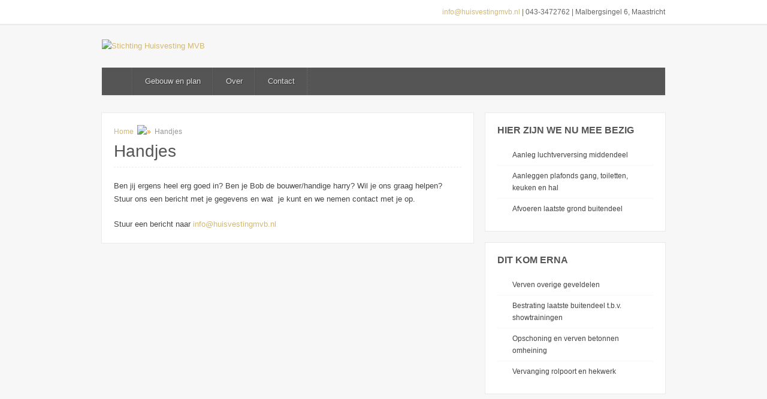

--- FILE ---
content_type: text/html
request_url: https://www.huisvestingmvb.nl/handjes/
body_size: 7936
content:
<!DOCTYPE html>
<!--[if lt IE 7 ]><html class="ie ie6" dir="ltr" lang="nl-NL" prefix="og: https://ogp.me/ns#"> <![endif]-->
<!--[if IE 7 ]><html class="ie ie7" dir="ltr" lang="nl-NL" prefix="og: https://ogp.me/ns#"> <![endif]-->
<!--[if IE 8 ]><html class="ie ie8" dir="ltr" lang="nl-NL" prefix="og: https://ogp.me/ns#"> <![endif]-->
<!--[if (gte IE 9)|!(IE)]><!--><html dir="ltr" lang="nl-NL" prefix="og: https://ogp.me/ns#"> <!--<![endif]-->
<head>
<meta charset="UTF-8">
<meta name="viewport" content="width=device-width, initial-scale=1">
<link rel="profile" href="https://gmpg.org/xfn/11">
<link rel="pingback" href="https://www.huisvestingmvb.nl/xmlrpc.php">
<!-- <link rel="stylesheet" href="https://www.huisvestingmvb.nl/wp-content/themes/compasso/style.css"> -->
<link rel="stylesheet" type="text/css" href="//www.huisvestingmvb.nl/wp-content/cache/wpfc-minified/979sn4f2/fnbdg.css" media="all"/>
<!--[if lt IE 9]>
<script src="https://html5shim.googlecode.com/svn/trunk/html5.js"></script>
<![endif]-->
<style>img:is([sizes="auto" i], [sizes^="auto," i]) { contain-intrinsic-size: 3000px 1500px }</style>
<!-- All in One SEO 4.8.7.2 - aioseo.com -->
<title>Handjes | Stichting Huisvesting MVB</title>
<meta name="description" content="Ben jij ergens heel erg goed in? Ben je Bob de bouwer/handige harry? Wil je ons graag helpen? Stuur ons een bericht met je gegevens en wat je kunt en we nemen contact met je op. Stuur een bericht naar info@huisvestingmvb.nl" />
<meta name="robots" content="max-image-preview:large" />
<link rel="canonical" href="https://www.huisvestingmvb.nl/handjes/" />
<meta name="generator" content="All in One SEO (AIOSEO) 4.8.7.2" />
<meta property="og:locale" content="nl_NL" />
<meta property="og:site_name" content="Stichting Huisvesting MVB | Werken aan een nieuw thuis voor de Maastrichtse Verkennersband" />
<meta property="og:type" content="article" />
<meta property="og:title" content="Handjes | Stichting Huisvesting MVB" />
<meta property="og:description" content="Ben jij ergens heel erg goed in? Ben je Bob de bouwer/handige harry? Wil je ons graag helpen? Stuur ons een bericht met je gegevens en wat je kunt en we nemen contact met je op. Stuur een bericht naar info@huisvestingmvb.nl" />
<meta property="og:url" content="https://www.huisvestingmvb.nl/handjes/" />
<meta property="article:published_time" content="2015-11-07T16:34:54+00:00" />
<meta property="article:modified_time" content="2015-11-07T16:35:14+00:00" />
<meta name="twitter:card" content="summary" />
<meta name="twitter:title" content="Handjes | Stichting Huisvesting MVB" />
<meta name="twitter:description" content="Ben jij ergens heel erg goed in? Ben je Bob de bouwer/handige harry? Wil je ons graag helpen? Stuur ons een bericht met je gegevens en wat je kunt en we nemen contact met je op. Stuur een bericht naar info@huisvestingmvb.nl" />
<script type="application/ld+json" class="aioseo-schema">
{"@context":"https:\/\/schema.org","@graph":[{"@type":"BreadcrumbList","@id":"https:\/\/www.huisvestingmvb.nl\/handjes\/#breadcrumblist","itemListElement":[{"@type":"ListItem","@id":"https:\/\/www.huisvestingmvb.nl#listItem","position":1,"name":"Home","item":"https:\/\/www.huisvestingmvb.nl","nextItem":{"@type":"ListItem","@id":"https:\/\/www.huisvestingmvb.nl\/handjes\/#listItem","name":"Handjes"}},{"@type":"ListItem","@id":"https:\/\/www.huisvestingmvb.nl\/handjes\/#listItem","position":2,"name":"Handjes","previousItem":{"@type":"ListItem","@id":"https:\/\/www.huisvestingmvb.nl#listItem","name":"Home"}}]},{"@type":"Organization","@id":"https:\/\/www.huisvestingmvb.nl\/#organization","name":"Stichting Huisvesting MVB","description":"Werken aan een nieuw thuis voor de Maastrichtse Verkennersband","url":"https:\/\/www.huisvestingmvb.nl\/"},{"@type":"WebPage","@id":"https:\/\/www.huisvestingmvb.nl\/handjes\/#webpage","url":"https:\/\/www.huisvestingmvb.nl\/handjes\/","name":"Handjes | Stichting Huisvesting MVB","description":"Ben jij ergens heel erg goed in? Ben je Bob de bouwer\/handige harry? Wil je ons graag helpen? Stuur ons een bericht met je gegevens en wat je kunt en we nemen contact met je op. Stuur een bericht naar info@huisvestingmvb.nl","inLanguage":"nl-NL","isPartOf":{"@id":"https:\/\/www.huisvestingmvb.nl\/#website"},"breadcrumb":{"@id":"https:\/\/www.huisvestingmvb.nl\/handjes\/#breadcrumblist"},"datePublished":"2015-11-07T17:34:54+01:00","dateModified":"2015-11-07T17:35:14+01:00"},{"@type":"WebSite","@id":"https:\/\/www.huisvestingmvb.nl\/#website","url":"https:\/\/www.huisvestingmvb.nl\/","name":"Stichting Huisvesting MVB","description":"Werken aan een nieuw thuis voor de Maastrichtse Verkennersband","inLanguage":"nl-NL","publisher":{"@id":"https:\/\/www.huisvestingmvb.nl\/#organization"}}]}
</script>
<!-- All in One SEO -->
<link rel="alternate" type="application/rss+xml" title="Stichting Huisvesting MVB &raquo; feed" href="https://www.huisvestingmvb.nl/feed/" />
<!-- <link rel='stylesheet' id='wp-block-library-css' href='https://www.huisvestingmvb.nl/wp-includes/css/dist/block-library/style.min.css?ver=6.8.3' type='text/css' media='all' /> -->
<link rel="stylesheet" type="text/css" href="//www.huisvestingmvb.nl/wp-content/cache/wpfc-minified/6zwqucys/fnbdg.css" media="all"/>
<style id='classic-theme-styles-inline-css' type='text/css'>
/*! This file is auto-generated */
.wp-block-button__link{color:#fff;background-color:#32373c;border-radius:9999px;box-shadow:none;text-decoration:none;padding:calc(.667em + 2px) calc(1.333em + 2px);font-size:1.125em}.wp-block-file__button{background:#32373c;color:#fff;text-decoration:none}
</style>
<style id='global-styles-inline-css' type='text/css'>
:root{--wp--preset--aspect-ratio--square: 1;--wp--preset--aspect-ratio--4-3: 4/3;--wp--preset--aspect-ratio--3-4: 3/4;--wp--preset--aspect-ratio--3-2: 3/2;--wp--preset--aspect-ratio--2-3: 2/3;--wp--preset--aspect-ratio--16-9: 16/9;--wp--preset--aspect-ratio--9-16: 9/16;--wp--preset--color--black: #000000;--wp--preset--color--cyan-bluish-gray: #abb8c3;--wp--preset--color--white: #ffffff;--wp--preset--color--pale-pink: #f78da7;--wp--preset--color--vivid-red: #cf2e2e;--wp--preset--color--luminous-vivid-orange: #ff6900;--wp--preset--color--luminous-vivid-amber: #fcb900;--wp--preset--color--light-green-cyan: #7bdcb5;--wp--preset--color--vivid-green-cyan: #00d084;--wp--preset--color--pale-cyan-blue: #8ed1fc;--wp--preset--color--vivid-cyan-blue: #0693e3;--wp--preset--color--vivid-purple: #9b51e0;--wp--preset--gradient--vivid-cyan-blue-to-vivid-purple: linear-gradient(135deg,rgba(6,147,227,1) 0%,rgb(155,81,224) 100%);--wp--preset--gradient--light-green-cyan-to-vivid-green-cyan: linear-gradient(135deg,rgb(122,220,180) 0%,rgb(0,208,130) 100%);--wp--preset--gradient--luminous-vivid-amber-to-luminous-vivid-orange: linear-gradient(135deg,rgba(252,185,0,1) 0%,rgba(255,105,0,1) 100%);--wp--preset--gradient--luminous-vivid-orange-to-vivid-red: linear-gradient(135deg,rgba(255,105,0,1) 0%,rgb(207,46,46) 100%);--wp--preset--gradient--very-light-gray-to-cyan-bluish-gray: linear-gradient(135deg,rgb(238,238,238) 0%,rgb(169,184,195) 100%);--wp--preset--gradient--cool-to-warm-spectrum: linear-gradient(135deg,rgb(74,234,220) 0%,rgb(151,120,209) 20%,rgb(207,42,186) 40%,rgb(238,44,130) 60%,rgb(251,105,98) 80%,rgb(254,248,76) 100%);--wp--preset--gradient--blush-light-purple: linear-gradient(135deg,rgb(255,206,236) 0%,rgb(152,150,240) 100%);--wp--preset--gradient--blush-bordeaux: linear-gradient(135deg,rgb(254,205,165) 0%,rgb(254,45,45) 50%,rgb(107,0,62) 100%);--wp--preset--gradient--luminous-dusk: linear-gradient(135deg,rgb(255,203,112) 0%,rgb(199,81,192) 50%,rgb(65,88,208) 100%);--wp--preset--gradient--pale-ocean: linear-gradient(135deg,rgb(255,245,203) 0%,rgb(182,227,212) 50%,rgb(51,167,181) 100%);--wp--preset--gradient--electric-grass: linear-gradient(135deg,rgb(202,248,128) 0%,rgb(113,206,126) 100%);--wp--preset--gradient--midnight: linear-gradient(135deg,rgb(2,3,129) 0%,rgb(40,116,252) 100%);--wp--preset--font-size--small: 13px;--wp--preset--font-size--medium: 20px;--wp--preset--font-size--large: 36px;--wp--preset--font-size--x-large: 42px;--wp--preset--spacing--20: 0.44rem;--wp--preset--spacing--30: 0.67rem;--wp--preset--spacing--40: 1rem;--wp--preset--spacing--50: 1.5rem;--wp--preset--spacing--60: 2.25rem;--wp--preset--spacing--70: 3.38rem;--wp--preset--spacing--80: 5.06rem;--wp--preset--shadow--natural: 6px 6px 9px rgba(0, 0, 0, 0.2);--wp--preset--shadow--deep: 12px 12px 50px rgba(0, 0, 0, 0.4);--wp--preset--shadow--sharp: 6px 6px 0px rgba(0, 0, 0, 0.2);--wp--preset--shadow--outlined: 6px 6px 0px -3px rgba(255, 255, 255, 1), 6px 6px rgba(0, 0, 0, 1);--wp--preset--shadow--crisp: 6px 6px 0px rgba(0, 0, 0, 1);}:where(.is-layout-flex){gap: 0.5em;}:where(.is-layout-grid){gap: 0.5em;}body .is-layout-flex{display: flex;}.is-layout-flex{flex-wrap: wrap;align-items: center;}.is-layout-flex > :is(*, div){margin: 0;}body .is-layout-grid{display: grid;}.is-layout-grid > :is(*, div){margin: 0;}:where(.wp-block-columns.is-layout-flex){gap: 2em;}:where(.wp-block-columns.is-layout-grid){gap: 2em;}:where(.wp-block-post-template.is-layout-flex){gap: 1.25em;}:where(.wp-block-post-template.is-layout-grid){gap: 1.25em;}.has-black-color{color: var(--wp--preset--color--black) !important;}.has-cyan-bluish-gray-color{color: var(--wp--preset--color--cyan-bluish-gray) !important;}.has-white-color{color: var(--wp--preset--color--white) !important;}.has-pale-pink-color{color: var(--wp--preset--color--pale-pink) !important;}.has-vivid-red-color{color: var(--wp--preset--color--vivid-red) !important;}.has-luminous-vivid-orange-color{color: var(--wp--preset--color--luminous-vivid-orange) !important;}.has-luminous-vivid-amber-color{color: var(--wp--preset--color--luminous-vivid-amber) !important;}.has-light-green-cyan-color{color: var(--wp--preset--color--light-green-cyan) !important;}.has-vivid-green-cyan-color{color: var(--wp--preset--color--vivid-green-cyan) !important;}.has-pale-cyan-blue-color{color: var(--wp--preset--color--pale-cyan-blue) !important;}.has-vivid-cyan-blue-color{color: var(--wp--preset--color--vivid-cyan-blue) !important;}.has-vivid-purple-color{color: var(--wp--preset--color--vivid-purple) !important;}.has-black-background-color{background-color: var(--wp--preset--color--black) !important;}.has-cyan-bluish-gray-background-color{background-color: var(--wp--preset--color--cyan-bluish-gray) !important;}.has-white-background-color{background-color: var(--wp--preset--color--white) !important;}.has-pale-pink-background-color{background-color: var(--wp--preset--color--pale-pink) !important;}.has-vivid-red-background-color{background-color: var(--wp--preset--color--vivid-red) !important;}.has-luminous-vivid-orange-background-color{background-color: var(--wp--preset--color--luminous-vivid-orange) !important;}.has-luminous-vivid-amber-background-color{background-color: var(--wp--preset--color--luminous-vivid-amber) !important;}.has-light-green-cyan-background-color{background-color: var(--wp--preset--color--light-green-cyan) !important;}.has-vivid-green-cyan-background-color{background-color: var(--wp--preset--color--vivid-green-cyan) !important;}.has-pale-cyan-blue-background-color{background-color: var(--wp--preset--color--pale-cyan-blue) !important;}.has-vivid-cyan-blue-background-color{background-color: var(--wp--preset--color--vivid-cyan-blue) !important;}.has-vivid-purple-background-color{background-color: var(--wp--preset--color--vivid-purple) !important;}.has-black-border-color{border-color: var(--wp--preset--color--black) !important;}.has-cyan-bluish-gray-border-color{border-color: var(--wp--preset--color--cyan-bluish-gray) !important;}.has-white-border-color{border-color: var(--wp--preset--color--white) !important;}.has-pale-pink-border-color{border-color: var(--wp--preset--color--pale-pink) !important;}.has-vivid-red-border-color{border-color: var(--wp--preset--color--vivid-red) !important;}.has-luminous-vivid-orange-border-color{border-color: var(--wp--preset--color--luminous-vivid-orange) !important;}.has-luminous-vivid-amber-border-color{border-color: var(--wp--preset--color--luminous-vivid-amber) !important;}.has-light-green-cyan-border-color{border-color: var(--wp--preset--color--light-green-cyan) !important;}.has-vivid-green-cyan-border-color{border-color: var(--wp--preset--color--vivid-green-cyan) !important;}.has-pale-cyan-blue-border-color{border-color: var(--wp--preset--color--pale-cyan-blue) !important;}.has-vivid-cyan-blue-border-color{border-color: var(--wp--preset--color--vivid-cyan-blue) !important;}.has-vivid-purple-border-color{border-color: var(--wp--preset--color--vivid-purple) !important;}.has-vivid-cyan-blue-to-vivid-purple-gradient-background{background: var(--wp--preset--gradient--vivid-cyan-blue-to-vivid-purple) !important;}.has-light-green-cyan-to-vivid-green-cyan-gradient-background{background: var(--wp--preset--gradient--light-green-cyan-to-vivid-green-cyan) !important;}.has-luminous-vivid-amber-to-luminous-vivid-orange-gradient-background{background: var(--wp--preset--gradient--luminous-vivid-amber-to-luminous-vivid-orange) !important;}.has-luminous-vivid-orange-to-vivid-red-gradient-background{background: var(--wp--preset--gradient--luminous-vivid-orange-to-vivid-red) !important;}.has-very-light-gray-to-cyan-bluish-gray-gradient-background{background: var(--wp--preset--gradient--very-light-gray-to-cyan-bluish-gray) !important;}.has-cool-to-warm-spectrum-gradient-background{background: var(--wp--preset--gradient--cool-to-warm-spectrum) !important;}.has-blush-light-purple-gradient-background{background: var(--wp--preset--gradient--blush-light-purple) !important;}.has-blush-bordeaux-gradient-background{background: var(--wp--preset--gradient--blush-bordeaux) !important;}.has-luminous-dusk-gradient-background{background: var(--wp--preset--gradient--luminous-dusk) !important;}.has-pale-ocean-gradient-background{background: var(--wp--preset--gradient--pale-ocean) !important;}.has-electric-grass-gradient-background{background: var(--wp--preset--gradient--electric-grass) !important;}.has-midnight-gradient-background{background: var(--wp--preset--gradient--midnight) !important;}.has-small-font-size{font-size: var(--wp--preset--font-size--small) !important;}.has-medium-font-size{font-size: var(--wp--preset--font-size--medium) !important;}.has-large-font-size{font-size: var(--wp--preset--font-size--large) !important;}.has-x-large-font-size{font-size: var(--wp--preset--font-size--x-large) !important;}
:where(.wp-block-post-template.is-layout-flex){gap: 1.25em;}:where(.wp-block-post-template.is-layout-grid){gap: 1.25em;}
:where(.wp-block-columns.is-layout-flex){gap: 2em;}:where(.wp-block-columns.is-layout-grid){gap: 2em;}
:root :where(.wp-block-pullquote){font-size: 1.5em;line-height: 1.6;}
</style>
<!-- <link rel='stylesheet' id='contact-form-7-css' href='https://www.huisvestingmvb.nl/wp-content/plugins/contact-form-7/includes/css/styles.css?ver=6.1.2' type='text/css' media='all' /> -->
<!-- <link rel='stylesheet' id='cookie-law-info-css' href='https://www.huisvestingmvb.nl/wp-content/plugins/cookie-law-info/legacy/public/css/cookie-law-info-public.css?ver=3.3.5' type='text/css' media='all' /> -->
<!-- <link rel='stylesheet' id='cookie-law-info-gdpr-css' href='https://www.huisvestingmvb.nl/wp-content/plugins/cookie-law-info/legacy/public/css/cookie-law-info-gdpr.css?ver=3.3.5' type='text/css' media='all' /> -->
<!-- <link rel='stylesheet' id='fsb-image-css' href='https://www.huisvestingmvb.nl/wp-content/plugins/simple-full-screen-background-image/includes/fullscreen-image.css?ver=6.8.3' type='text/css' media='all' /> -->
<!-- <link rel='stylesheet' id='dashicons-css' href='https://www.huisvestingmvb.nl/wp-includes/css/dashicons.min.css?ver=6.8.3' type='text/css' media='all' /> -->
<!-- <link rel='stylesheet' id='thickbox-css' href='https://www.huisvestingmvb.nl/wp-includes/js/thickbox/thickbox.css?ver=6.8.3' type='text/css' media='all' /> -->
<!-- <link rel='stylesheet' id='auto-thickbox-css' href='https://www.huisvestingmvb.nl/wp-content/plugins/auto-thickbox/css/styles-pre39.css?ver=20140420' type='text/css' media='all' /> -->
<!-- <link rel='stylesheet' id='skin-css' href='https://www.huisvestingmvb.nl/wp-content/themes/compasso/css/skin.php?c=d0b874&#038;ver=6.8.3' type='text/css' media='all' /> -->
<!-- <link rel='stylesheet' id='mediaqueries-css' href='https://www.huisvestingmvb.nl/wp-content/themes/compasso/css/mediaqueries.css?ver=6.8.3' type='text/css' media='all' /> -->
<link rel="stylesheet" type="text/css" href="//www.huisvestingmvb.nl/wp-content/cache/wpfc-minified/12vfcmml/fqxlp.css" media="all"/>
<script src='//www.huisvestingmvb.nl/wp-content/cache/wpfc-minified/1nkqlmc5/fnbdg.js' type="text/javascript"></script>
<!-- <script type="text/javascript" src="https://www.huisvestingmvb.nl/wp-includes/js/jquery/jquery.min.js?ver=3.7.1" id="jquery-core-js"></script> -->
<!-- <script type="text/javascript" src="https://www.huisvestingmvb.nl/wp-includes/js/jquery/jquery-migrate.min.js?ver=3.4.1" id="jquery-migrate-js"></script> -->
<script type="text/javascript" id="cookie-law-info-js-extra">
/* <![CDATA[ */
var Cli_Data = {"nn_cookie_ids":[],"cookielist":[],"non_necessary_cookies":[],"ccpaEnabled":"","ccpaRegionBased":"","ccpaBarEnabled":"","strictlyEnabled":["necessary","obligatoire"],"ccpaType":"gdpr","js_blocking":"","custom_integration":"","triggerDomRefresh":"","secure_cookies":""};
var cli_cookiebar_settings = {"animate_speed_hide":"500","animate_speed_show":"500","background":"#d0b874","border":"#444","border_on":"","button_1_button_colour":"#999999","button_1_button_hover":"#7a7a7a","button_1_link_colour":"#fff","button_1_as_button":"1","button_1_new_win":"","button_2_button_colour":"#333","button_2_button_hover":"#292929","button_2_link_colour":"#444","button_2_as_button":"","button_2_hidebar":"","button_3_button_colour":"#000","button_3_button_hover":"#000000","button_3_link_colour":"#fff","button_3_as_button":"1","button_3_new_win":"","button_4_button_colour":"#000","button_4_button_hover":"#000000","button_4_link_colour":"#fff","button_4_as_button":"1","button_7_button_colour":"#61a229","button_7_button_hover":"#4e8221","button_7_link_colour":"#fff","button_7_as_button":"1","button_7_new_win":"","font_family":"Helvetica, sans-serif","header_fix":"","notify_animate_hide":"1","notify_animate_show":"","notify_div_id":"#cookie-law-info-bar","notify_position_horizontal":"right","notify_position_vertical":"bottom","scroll_close":"","scroll_close_reload":"","accept_close_reload":"","reject_close_reload":"","showagain_tab":"","showagain_background":"#fff","showagain_border":"#000","showagain_div_id":"#cookie-law-info-again","showagain_x_position":"100px","text":"#ffffff","show_once_yn":"","show_once":"10000","logging_on":"","as_popup":"","popup_overlay":"1","bar_heading_text":"","cookie_bar_as":"banner","popup_showagain_position":"bottom-right","widget_position":"left"};
var log_object = {"ajax_url":"https:\/\/www.huisvestingmvb.nl\/wp-admin\/admin-ajax.php"};
/* ]]> */
</script>
<script src='//www.huisvestingmvb.nl/wp-content/cache/wpfc-minified/9arnvbi5/fnbdg.js' type="text/javascript"></script>
<!-- <script type="text/javascript" src="https://www.huisvestingmvb.nl/wp-content/plugins/cookie-law-info/legacy/public/js/cookie-law-info-public.js?ver=3.3.5" id="cookie-law-info-js"></script> -->
<link rel="https://api.w.org/" href="https://www.huisvestingmvb.nl/wp-json/" /><link rel="alternate" title="JSON" type="application/json" href="https://www.huisvestingmvb.nl/wp-json/wp/v2/pages/11528" /><link rel="EditURI" type="application/rsd+xml" title="RSD" href="https://www.huisvestingmvb.nl/xmlrpc.php?rsd" />
<meta name="generator" content="WordPress 6.8.3" />
<link rel='shortlink' href='https://www.huisvestingmvb.nl/?p=11528' />
<link rel="alternate" title="oEmbed (JSON)" type="application/json+oembed" href="https://www.huisvestingmvb.nl/wp-json/oembed/1.0/embed?url=https%3A%2F%2Fwww.huisvestingmvb.nl%2Fhandjes%2F" />
<link rel="alternate" title="oEmbed (XML)" type="text/xml+oembed" href="https://www.huisvestingmvb.nl/wp-json/oembed/1.0/embed?url=https%3A%2F%2Fwww.huisvestingmvb.nl%2Fhandjes%2F&#038;format=xml" />
<script type="text/javascript">
(function(url){
if(/(?:Chrome\/26\.0\.1410\.63 Safari\/537\.31|WordfenceTestMonBot)/.test(navigator.userAgent)){ return; }
var addEvent = function(evt, handler) {
if (window.addEventListener) {
document.addEventListener(evt, handler, false);
} else if (window.attachEvent) {
document.attachEvent('on' + evt, handler);
}
};
var removeEvent = function(evt, handler) {
if (window.removeEventListener) {
document.removeEventListener(evt, handler, false);
} else if (window.detachEvent) {
document.detachEvent('on' + evt, handler);
}
};
var evts = 'contextmenu dblclick drag dragend dragenter dragleave dragover dragstart drop keydown keypress keyup mousedown mousemove mouseout mouseover mouseup mousewheel scroll'.split(' ');
var logHuman = function() {
if (window.wfLogHumanRan) { return; }
window.wfLogHumanRan = true;
var wfscr = document.createElement('script');
wfscr.type = 'text/javascript';
wfscr.async = true;
wfscr.src = url + '&r=' + Math.random();
(document.getElementsByTagName('head')[0]||document.getElementsByTagName('body')[0]).appendChild(wfscr);
for (var i = 0; i < evts.length; i++) {
removeEvent(evts[i], logHuman);
}
};
for (var i = 0; i < evts.length; i++) {
addEvent(evts[i], logHuman);
}
})('//www.huisvestingmvb.nl/?wordfence_lh=1&hid=0B771C38B20EBDA518946433DB66B023');
</script>
<script type='text/javascript'>
/* <![CDATA[ */
var thickboxL10n = {"next":"Next &gt;","prev":"&lt; Prev","image":"Image","of":"of","close":"Close","loadingAnimation":"https:\/\/www.huisvestingmvb.nl\/wp-content\/plugins\/auto-thickbox\/images\/loadingAnimation.gif"};
try{convertEntities(thickboxL10n);}catch(e){};;
/* ]]> */
</script>
<style type="text/css" id="wp-custom-css">
#searchf{
display:none;
}		</style>
</head>
<body data-rsssl=1 class="wp-singular page-template-default page page-id-11528 wp-theme-compasso g7-single">
<nav id="top">
<div class="container clearfix">
<div class="sixteen columns">
<div id="intro">
<a href="mailto:info@huisvestingmvb.nl">info@huisvestingmvb.nl</a> | 043-3472762 | Malbergsingel 6, Maastricht				</div>
</div>
</div>
</nav>
<header>
<div class="container">
<div class="six columns">
<div id="logo">
<a href="https://www.huisvestingmvb.nl/">
<img src="https://www.huisvestingmvb.nl/wp-content/uploads/2018/01/shmvb_websitelogo_retina_glow1.png" alt="Stichting Huisvesting MVB">
</a>
</div>
</div>
<div class="ten columns">
</div>
</div>
</header>
<div id="wrapper">
<div class="container">
<nav id="mainnav" class="sixteen columns clearfix mb30">
<ul id="mainmenu" class=""><li id="menu-item-11485" class="menu-item menu-item-type-custom menu-item-object-custom menu-item-home menu-item-11485"><a href="https://www.huisvestingmvb.nl">Home</a></li>
<li id="menu-item-11484" class="menu-item menu-item-type-post_type menu-item-object-page menu-item-11484"><a href="https://www.huisvestingmvb.nl/het-gebouw-malbergsingel-6/">Gebouw en plan</a></li>
<li id="menu-item-11481" class="menu-item menu-item-type-post_type menu-item-object-page menu-item-11481"><a href="https://www.huisvestingmvb.nl/over/">Over</a></li>
<li id="menu-item-11472" class="menu-item menu-item-type-post_type menu-item-object-page menu-item-11472"><a href="https://www.huisvestingmvb.nl/contactform/">Contact</a></li>
</ul>				<form method="get" id="searchf" action="https://www.huisvestingmvb.nl/">
<input type="image" src="https://www.huisvestingmvb.nl/wp-content/themes/compasso/images/search-16a.png" alt="Go" id="searchbtn">
<input type="text" name="s" id="cari" placeholder="Search...">
</form>
</nav>
<div class="two-thirds column"><div id="main">
<article id="post-11528" class="box mb20 post-11528 page type-page status-publish hentry">
<header class="entry-header">
<p id="breadcrumbs"><a href="https://www.huisvestingmvb.nl/">Home</a> <span class="bc-separator"><img src="https://www.huisvestingmvb.nl/wp-content/themes/compasso/images/arrow-right2.gif" alt="&raquo;"></span> <span class="bc-current">Handjes</span></p>		<h1 class="entry-title">Handjes</h1>
</header>
<div class="entry-content clearfix mt20">
<p>Ben jij ergens heel erg goed in? Ben je Bob de bouwer/handige harry? Wil je ons graag helpen? Stuur ons een bericht met je gegevens en wat  je kunt en we nemen contact met je op.</p>
<p>Stuur een bericht naar <a href="mailto:info@huisvestingmvb.nl">info@huisvestingmvb.nl</a></p>
</div>
</article>
</div></div><div class="one-third column"><div id="sidebar">
<ul>
<li id="text-26" class="widget box widget_text"><h2 class="widgettitle">Hier zijn we nu mee bezig</h2>			<div class="textwidget"><div class="bullet">
<ul>
<li>Aanleg luchtverversing middendeel</li>
<li>Aanleggen plafonds gang, toiletten, keuken en hal</li>
<li>Afvoeren laatste grond buitendeel</li>
</ul>
</div></div>
</li><li id="text-28" class="widget box widget_text"><h2 class="widgettitle">Dit kom erna</h2>			<div class="textwidget"><div class="bullet">
<ul>
<li>Verven overige geveldelen</li>
<li>Bestrating laatste buitendeel t.b.v. showtrainingen</li>
<li>Opschoning en verven betonnen omheining</li>
<li>Vervanging rolpoort en hekwerk</li>
</ul>
</div></div>
</li>	</ul>
</div></div>
		</div>
</div>
<footer id="bottom">
<div class="container">
<div class="eight columns footer1">
© 2015-2025  Stichting Huisvesting Maastrichtse Verkennersband, K.v.K. 63757532			</div>
<div class="eight columns footer2">
<a href="https://www.huisvestingmvb.nl/privacy-statement/">Privacy statement</a>			</div>
</div>
</footer>
<script type="speculationrules">
{"prefetch":[{"source":"document","where":{"and":[{"href_matches":"\/*"},{"not":{"href_matches":["\/wp-*.php","\/wp-admin\/*","\/wp-content\/uploads\/*","\/wp-content\/*","\/wp-content\/plugins\/*","\/wp-content\/themes\/compasso\/*","\/*\\?(.+)"]}},{"not":{"selector_matches":"a[rel~=\"nofollow\"]"}},{"not":{"selector_matches":".no-prefetch, .no-prefetch a"}}]},"eagerness":"conservative"}]}
</script>
<!--googleoff: all--><div id="cookie-law-info-bar" data-nosnippet="true"><span>Wij gebruiken cookies om onze website beter te maken. Door akkoord te gaan geef je ons toestemming om anonieme gegevens over je bezoek te verzamelen. Als je meer wil weten over ons privacybeleid, dan kun je ons privacy statement beneden aan elke pagina vinden. <a role='button' data-cli_action="accept" id="cookie_action_close_header" class="medium cli-plugin-button cli-plugin-main-button cookie_action_close_header cli_action_button wt-cli-accept-btn">Accepteer</a> </span></div><div id="cookie-law-info-again" data-nosnippet="true"><span id="cookie_hdr_showagain"></span></div><div class="cli-modal" data-nosnippet="true" id="cliSettingsPopup" tabindex="-1" role="dialog" aria-labelledby="cliSettingsPopup" aria-hidden="true">
<div class="cli-modal-dialog" role="document">
<div class="cli-modal-content cli-bar-popup">
<button type="button" class="cli-modal-close" id="cliModalClose">
<svg class="" viewBox="0 0 24 24"><path d="M19 6.41l-1.41-1.41-5.59 5.59-5.59-5.59-1.41 1.41 5.59 5.59-5.59 5.59 1.41 1.41 5.59-5.59 5.59 5.59 1.41-1.41-5.59-5.59z"></path><path d="M0 0h24v24h-24z" fill="none"></path></svg>
<span class="wt-cli-sr-only">Sluiten</span>
</button>
<div class="cli-modal-body">
<div class="cli-container-fluid cli-tab-container">
<div class="cli-row">
<div class="cli-col-12 cli-align-items-stretch cli-px-0">
<div class="cli-privacy-overview">
<h4>Privacy Overview</h4>				<div class="cli-privacy-content">
<div class="cli-privacy-content-text">This website uses cookies to improve your experience while you navigate through the website. Out of these, the cookies that are categorized as necessary are stored on your browser as they are essential for the working of basic functionalities of the website. We also use third-party cookies that help us analyze and understand how you use this website. These cookies will be stored in your browser only with your consent. You also have the option to opt-out of these cookies. But opting out of some of these cookies may affect your browsing experience.</div>
</div>
<a class="cli-privacy-readmore" aria-label="Meer weergeven" role="button" data-readmore-text="Meer weergeven" data-readless-text="Minder weergeven"></a>			</div>
</div>
<div class="cli-col-12 cli-align-items-stretch cli-px-0 cli-tab-section-container">
<div class="cli-tab-section">
<div class="cli-tab-header">
<a role="button" tabindex="0" class="cli-nav-link cli-settings-mobile" data-target="necessary" data-toggle="cli-toggle-tab">
Necessary							</a>
<div class="wt-cli-necessary-checkbox">
<input type="checkbox" class="cli-user-preference-checkbox"  id="wt-cli-checkbox-necessary" data-id="checkbox-necessary" checked="checked"  />
<label class="form-check-label" for="wt-cli-checkbox-necessary">Necessary</label>
</div>
<span class="cli-necessary-caption">Altijd ingeschakeld</span>
</div>
<div class="cli-tab-content">
<div class="cli-tab-pane cli-fade" data-id="necessary">
<div class="wt-cli-cookie-description">
Necessary cookies are absolutely essential for the website to function properly. This category only includes cookies that ensures basic functionalities and security features of the website. These cookies do not store any personal information.								</div>
</div>
</div>
</div>
<div class="cli-tab-section">
<div class="cli-tab-header">
<a role="button" tabindex="0" class="cli-nav-link cli-settings-mobile" data-target="non-necessary" data-toggle="cli-toggle-tab">
Non-necessary							</a>
<div class="cli-switch">
<input type="checkbox" id="wt-cli-checkbox-non-necessary" class="cli-user-preference-checkbox"  data-id="checkbox-non-necessary" checked='checked' />
<label for="wt-cli-checkbox-non-necessary" class="cli-slider" data-cli-enable="Ingeschakeld" data-cli-disable="Uitgeschakeld"><span class="wt-cli-sr-only">Non-necessary</span></label>
</div>
</div>
<div class="cli-tab-content">
<div class="cli-tab-pane cli-fade" data-id="non-necessary">
<div class="wt-cli-cookie-description">
Any cookies that may not be particularly necessary for the website to function and is used specifically to collect user personal data via analytics, ads, other embedded contents are termed as non-necessary cookies. It is mandatory to procure user consent prior to running these cookies on your website.								</div>
</div>
</div>
</div>
</div>
</div>
</div>
</div>
<div class="cli-modal-footer">
<div class="wt-cli-element cli-container-fluid cli-tab-container">
<div class="cli-row">
<div class="cli-col-12 cli-align-items-stretch cli-px-0">
<div class="cli-tab-footer wt-cli-privacy-overview-actions">
<a id="wt-cli-privacy-save-btn" role="button" tabindex="0" data-cli-action="accept" class="wt-cli-privacy-btn cli_setting_save_button wt-cli-privacy-accept-btn cli-btn">OPSLAAN &amp; ACCEPTEREN</a>
</div>
</div>
</div>
</div>
</div>
</div>
</div>
</div>
<div class="cli-modal-backdrop cli-fade cli-settings-overlay"></div>
<div class="cli-modal-backdrop cli-fade cli-popupbar-overlay"></div>
<!--googleon: all--><img src="https://www.huisvestingmvb.nl/wp-content/uploads/2025/10/IMG_8020-scaled.jpeg" id="fsb_image" alt=""/><script type="text/javascript" src="https://www.huisvestingmvb.nl/wp-includes/js/dist/hooks.min.js?ver=4d63a3d491d11ffd8ac6" id="wp-hooks-js"></script>
<script type="text/javascript" src="https://www.huisvestingmvb.nl/wp-includes/js/dist/i18n.min.js?ver=5e580eb46a90c2b997e6" id="wp-i18n-js"></script>
<script type="text/javascript" id="wp-i18n-js-after">
/* <![CDATA[ */
wp.i18n.setLocaleData( { 'text direction\u0004ltr': [ 'ltr' ] } );
/* ]]> */
</script>
<script type="text/javascript" src="https://www.huisvestingmvb.nl/wp-content/plugins/contact-form-7/includes/swv/js/index.js?ver=6.1.2" id="swv-js"></script>
<script type="text/javascript" id="contact-form-7-js-translations">
/* <![CDATA[ */
( function( domain, translations ) {
var localeData = translations.locale_data[ domain ] || translations.locale_data.messages;
localeData[""].domain = domain;
wp.i18n.setLocaleData( localeData, domain );
} )( "contact-form-7", {"translation-revision-date":"2025-09-30 06:28:05+0000","generator":"GlotPress\/4.0.1","domain":"messages","locale_data":{"messages":{"":{"domain":"messages","plural-forms":"nplurals=2; plural=n != 1;","lang":"nl"},"This contact form is placed in the wrong place.":["Dit contactformulier staat op de verkeerde plek."],"Error:":["Fout:"]}},"comment":{"reference":"includes\/js\/index.js"}} );
/* ]]> */
</script>
<script type="text/javascript" id="contact-form-7-js-before">
/* <![CDATA[ */
var wpcf7 = {
"api": {
"root": "https:\/\/www.huisvestingmvb.nl\/wp-json\/",
"namespace": "contact-form-7\/v1"
}
};
/* ]]> */
</script>
<script type="text/javascript" src="https://www.huisvestingmvb.nl/wp-content/plugins/contact-form-7/includes/js/index.js?ver=6.1.2" id="contact-form-7-js"></script>
<script type="text/javascript" src="https://www.huisvestingmvb.nl/wp-content/plugins/open-external-links-in-new-window/oelinw.js?ver=1.0.0" id="oelinw-js"></script>
<script type="text/javascript" src="https://www.huisvestingmvb.nl/wp-content/plugins/auto-thickbox/js/auto-thickbox.min.js?ver=20150514" id="thickbox-js"></script>
<script type="text/javascript" src="https://www.huisvestingmvb.nl/wp-content/themes/compasso/js/jquery.easing.1.3.js?ver=6.8.3" id="easing-js"></script>
<script type="text/javascript" src="https://www.huisvestingmvb.nl/wp-content/themes/compasso/js/jquery.placeholder.min.js?ver=6.8.3" id="placeholder-js"></script>
<script type="text/javascript" src="https://www.huisvestingmvb.nl/wp-content/themes/compasso/js/jquery.masonry.min.js?ver=6.8.3" id="jquery-masonry2-js"></script>
<script type="text/javascript" src="https://www.huisvestingmvb.nl/wp-content/themes/compasso/js/jquery.fitvids.js?ver=6.8.3" id="fitvids-js"></script>
<script type="text/javascript" src="https://www.huisvestingmvb.nl/wp-content/themes/compasso/js/jquery.mobilemenu.js?ver=6.8.3" id="mobilemenu-js"></script>
<script type="text/javascript" id="scripts-js-extra">
/* <![CDATA[ */
var g7 = {"ajaxurl":"https:\/\/www.huisvestingmvb.nl\/wp-admin\/admin-ajax.php","slider_animation":"fade","slider_slideshowSpeed":"7000","slider_animationSpeed":"600","slider_pauseOnHover":"1","navigate_text":"Navigate to...","rtl":""};
/* ]]> */
</script>
<script type="text/javascript" src="https://www.huisvestingmvb.nl/wp-content/themes/compasso/js/scripts.js?ver=6.8.3" id="scripts-js"></script>
</body>
</html><!-- WP Fastest Cache file was created in 0.611 seconds, on 9 November 2025 @ 05:39 -->

--- FILE ---
content_type: text/css
request_url: https://www.huisvestingmvb.nl/wp-content/cache/wpfc-minified/979sn4f2/fnbdg.css
body_size: 8105
content:
html, body, div, span, applet, object, iframe, h1, h2, h3, h4, h5, h6, p, blockquote, pre, a, abbr, acronym, address, big, cite, code, del, dfn, em, img, ins, kbd, q, s, samp, small, strike, strong, sub, sup, tt, var, b, u, i, center, dl, dt, dd, ol, ul, li, fieldset, form, label, legend, table, caption, tbody, tfoot, thead, tr, th, td, article, aside, canvas, details, embed, figure, figcaption, footer, header, hgroup, menu, nav, output, ruby, section, summary, time, mark, audio, video {
margin: 0;
padding: 0;
border: 0;
font-size: 100%;
font: inherit;
vertical-align: baseline; }
article, aside, details, figcaption, figure, footer, header, hgroup, menu, nav, section {
display: block; }
body {
line-height: 1; }
ol, ul {
list-style: none; }
blockquote, q {
quotes: none; }
blockquote:before, blockquote:after,
q:before, q:after {
content: '';
content: none; }
table {
border-collapse: collapse;
border-spacing: 0; } body {
background: #fff;
font: 14px/21px "HelveticaNeue", "Helvetica Neue", Helvetica, Arial, sans-serif;
color: #444;
-webkit-font-smoothing: antialiased; -webkit-text-size-adjust: 100%;
} h1, h2, h3, h4, h5, h6 {
color: #181818;
font-family: "Georgia", "Times New Roman", serif;
font-weight: normal; }
h1 a, h2 a, h3 a, h4 a, h5 a, h6 a { font-weight: inherit; }
h1 { font-size: 46px; line-height: 50px; margin-bottom: 14px;}
h2 { font-size: 35px; line-height: 40px; margin-bottom: 10px; }
h3 { font-size: 28px; line-height: 34px; margin-bottom: 8px; }
h4 { font-size: 21px; line-height: 30px; margin-bottom: 4px; }
h5 { font-size: 17px; line-height: 24px; }
h6 { font-size: 14px; line-height: 21px; }
.subheader { color: #777; }
p { margin: 0 0 20px 0; }
p img { margin: 0; }
p.lead { font-size: 21px; line-height: 27px; color: #777;  }
em { font-style: italic; }
strong { font-weight: bold; }
small { font-size: 80%; } blockquote, blockquote p { font-size: 17px; line-height: 24px; color: #777; font-style: italic; }
blockquote { margin: 0 0 20px; padding: 9px 20px 0 19px; border-left: 1px solid #ddd; }
blockquote cite { display: block; font-size: 12px; color: #555; }
blockquote cite:before { content: "\2014 \0020"; }
blockquote cite a, blockquote cite a:visited, blockquote cite a:visited { color: #555; }
hr { border: solid #ddd; border-width: 1px 0 0; clear: both; margin: 10px 0 30px; height: 0; } a { color: #333; text-decoration: underline; outline: 0; }
a:hover, a:focus { color: #000; }
p a, p a:visited { line-height: inherit; } ul, ol { margin-bottom: 20px; }
ul { list-style: none outside; }
ol { list-style: decimal; }
ol, ul.square, ul.circle, ul.disc { margin-left: 30px; }
ul.square { list-style: square outside; }
ul.circle { list-style: circle outside; }
ul.disc { list-style: disc outside; }
ul ul, ul ol,
ol ol, ol ul { margin: 4px 0 5px 30px; font-size: 90%;  }
ul ul li, ul ol li,
ol ol li, ol ul li { margin-bottom: 6px; }
li { line-height: 18px; margin-bottom: 12px; }
ul.large li { line-height: 21px; }
li p { line-height: 21px; } img.scale-with-grid {
max-width: 100%;
height: auto; } .button {
background: #eee; background: #eee -moz-linear-gradient(top, rgba(255,255,255,.2) 0%, rgba(0,0,0,.2) 100%); background: #eee -webkit-gradient(linear, left top, left bottom, color-stop(0%,rgba(255,255,255,.2)), color-stop(100%,rgba(0,0,0,.2))); background: #eee -webkit-linear-gradient(top, rgba(255,255,255,.2) 0%,rgba(0,0,0,.2) 100%); background: #eee -o-linear-gradient(top, rgba(255,255,255,.2) 0%,rgba(0,0,0,.2) 100%); background: #eee -ms-linear-gradient(top, rgba(255,255,255,.2) 0%,rgba(0,0,0,.2) 100%); background: #eee linear-gradient(top, rgba(255,255,255,.2) 0%,rgba(0,0,0,.2) 100%); border: 1px solid #aaa;
border-top: 1px solid #ccc;
border-left: 1px solid #ccc;
-moz-border-radius: 3px;
-webkit-border-radius: 3px;
border-radius: 3px;
color: #444;
display: inline-block;
font-size: 11px;
font-weight: bold;
text-decoration: none;
text-shadow: 0 1px rgba(255, 255, 255, .75);
cursor: pointer;
margin-bottom: 20px;
line-height: normal;
padding: 8px 10px;
font-family: "HelveticaNeue", "Helvetica Neue", Helvetica, Arial, sans-serif; }
.button:hover {
color: #222;
background: #ddd; background: #ddd -moz-linear-gradient(top, rgba(255,255,255,.3) 0%, rgba(0,0,0,.3) 100%); background: #ddd -webkit-gradient(linear, left top, left bottom, color-stop(0%,rgba(255,255,255,.3)), color-stop(100%,rgba(0,0,0,.3))); background: #ddd -webkit-linear-gradient(top, rgba(255,255,255,.3) 0%,rgba(0,0,0,.3) 100%); background: #ddd -o-linear-gradient(top, rgba(255,255,255,.3) 0%,rgba(0,0,0,.3) 100%); background: #ddd -ms-linear-gradient(top, rgba(255,255,255,.3) 0%,rgba(0,0,0,.3) 100%); background: #ddd linear-gradient(top, rgba(255,255,255,.3) 0%,rgba(0,0,0,.3) 100%); border: 1px solid #888;
border-top: 1px solid #aaa;
border-left: 1px solid #aaa; }
.button:active {
border: 1px solid #666;
background: #ccc; background: #ccc -moz-linear-gradient(top, rgba(255,255,255,.35) 0%, rgba(10,10,10,.4) 100%); background: #ccc -webkit-gradient(linear, left top, left bottom, color-stop(0%,rgba(255,255,255,.35)), color-stop(100%,rgba(10,10,10,.4))); background: #ccc -webkit-linear-gradient(top, rgba(255,255,255,.35) 0%,rgba(10,10,10,.4) 100%); background: #ccc -o-linear-gradient(top, rgba(255,255,255,.35) 0%,rgba(10,10,10,.4) 100%); background: #ccc -ms-linear-gradient(top, rgba(255,255,255,.35) 0%,rgba(10,10,10,.4) 100%); background: #ccc linear-gradient(top, rgba(255,255,255,.35) 0%,rgba(10,10,10,.4) 100%); }
.button.full-width,
button.full-width,
input[type="submit"].full-width,
input[type="reset"].full-width,
input[type="button"].full-width {
width: 100%;
padding-left: 0 !important;
padding-right: 0 !important;
text-align: center; } button::-moz-focus-inner,
input::-moz-focus-inner {
border: 0;
padding: 0;
} ul.tabs {
display: block;
margin: 0 0 20px 0;
padding: 0;
border-bottom: solid 1px #ddd; }
ul.tabs li {
display: block;
width: auto;
height: 30px;
padding: 0;
float: left;
margin-bottom: 0; }
ul.tabs li a {
display: block;
text-decoration: none;
width: auto;
height: 29px;
padding: 0px 20px;
line-height: 30px;
border: solid 1px #ddd;
border-width: 1px 1px 0 0;
margin: 0;
background: #f5f5f5;
font-size: 13px; }
ul.tabs li a.active {
background: #fff;
height: 30px;
position: relative;
top: -4px;
padding-top: 4px;
border-left-width: 1px;
margin: 0 0 0 -1px;
color: #111;
-moz-border-radius-topleft: 2px;
-webkit-border-top-left-radius: 2px;
border-top-left-radius: 2px;
-moz-border-radius-topright: 2px;
-webkit-border-top-right-radius: 2px;
border-top-right-radius: 2px; }
ul.tabs li:first-child a.active {
margin-left: 0; }
ul.tabs li:first-child a {
border-width: 1px 1px 0 1px;
-moz-border-radius-topleft: 2px;
-webkit-border-top-left-radius: 2px;
border-top-left-radius: 2px; }
ul.tabs li:last-child a {
-moz-border-radius-topright: 2px;
-webkit-border-top-right-radius: 2px;
border-top-right-radius: 2px; }
ul.tabs-content { margin: 0; display: block; }
ul.tabs-content > li { display:none; }
ul.tabs-content > li.active { display: block; } ul.tabs:before,
ul.tabs:after {
content: '\0020';
display: block;
overflow: hidden;
visibility: hidden;
width: 0;
height: 0; }
ul.tabs:after {
clear: both; }
ul.tabs {
zoom: 1; } form {
margin-bottom: 20px; }
fieldset {
margin-bottom: 20px; }
input[type="text"],
input[type="password"],
input[type="email"],
textarea,
select {
border: 1px solid #ccc;
padding: 6px 4px;
outline: none;
-moz-border-radius: 2px;
-webkit-border-radius: 2px;
border-radius: 2px;
font: 13px "HelveticaNeue", "Helvetica Neue", Helvetica, Arial, sans-serif;
color: #777;
margin: 0;
width: 210px;
max-width: 100%;
display: block;
margin-bottom: 20px;
background: #fff; }
select {
padding: 0; } textarea {
min-height: 60px; }
label,
legend {
display: block;
font-weight: bold;
font-size: 13px;  }
select {
width: 220px; }
input[type="checkbox"] {
display: inline; }
label span,
legend span {
font-weight: normal;
font-size: 13px;
color: #444; } .remove-bottom { margin-bottom: 0 !important; }
.half-bottom { margin-bottom: 10px !important; }
.add-bottom { margin-bottom: 20px !important; }
.mb10 { margin-bottom: 10px !important; }
.mb20 { margin-bottom: 20px !important; }
.mb30 { margin-bottom: 30px !important; }
.mb40 { margin-bottom: 40px !important; }
.mt10 { margin-top: 10px !important; }
.mt20 { margin-top: 20px !important; }
.mt30 { margin-top: 30px !important; }
.mt40 { margin-top: 40px !important; }
.container                                  { position: relative; width: 960px; margin: 0 auto; padding: 0; }
.container .column,
.container .columns                         { float: left; display: inline; margin-left: 10px; margin-right: 10px; }
.row                                        { margin-bottom: 20px; } .column.alpha, .columns.alpha               { margin-left: 0; }
.column.omega, .columns.omega               { margin-right: 0; } .container .one.column,
.container .one.columns                     { width: 40px;  }
.container .two.columns                     { width: 100px; }
.container .three.columns                   { width: 160px; }
.container .four.columns                    { width: 220px; }
.container .five.columns                    { width: 280px; }
.container .six.columns                     { width: 340px; }
.container .seven.columns                   { width: 400px; }
.container .eight.columns                   { width: 460px; }
.container .nine.columns                    { width: 520px; }
.container .ten.columns                     { width: 580px; }
.container .eleven.columns                  { width: 640px; }
.container .twelve.columns                  { width: 700px; }
.container .thirteen.columns                { width: 760px; }
.container .fourteen.columns                { width: 820px; }
.container .fifteen.columns                 { width: 880px; }
.container .sixteen.columns                 { width: 940px; }
.container .one-third.column                { width: 300px; }
.container .two-thirds.column               { width: 620px; } .container .offset-by-one                   { padding-left: 60px;  }
.container .offset-by-two                   { padding-left: 120px; }
.container .offset-by-three                 { padding-left: 180px; }
.container .offset-by-four                  { padding-left: 240px; }
.container .offset-by-five                  { padding-left: 300px; }
.container .offset-by-six                   { padding-left: 360px; }
.container .offset-by-seven                 { padding-left: 420px; }
.container .offset-by-eight                 { padding-left: 480px; }
.container .offset-by-nine                  { padding-left: 540px; }
.container .offset-by-ten                   { padding-left: 600px; }
.container .offset-by-eleven                { padding-left: 660px; }
.container .offset-by-twelve                { padding-left: 720px; }
.container .offset-by-thirteen              { padding-left: 780px; }
.container .offset-by-fourteen              { padding-left: 840px; }
.container .offset-by-fifteen               { padding-left: 900px; }  .container:after { content: "\0020"; display: block; height: 0; clear: both; visibility: hidden; } .clearfix:before,
.clearfix:after,
.row:before,
.row:after {
content: '\0020';
display: block;
overflow: hidden;
visibility: hidden;
width: 0;
height: 0; }
.row:after,
.clearfix:after {
clear: both; }
.row,
.clearfix {
zoom: 1; } .clear {
clear: both;
display: block;
overflow: hidden;
visibility: hidden;
width: 0;
height: 0;
}
@import url("http://fonts.googleapis.com/css?family=Open+Sans:400,600,700");
@import url("http://fonts.googleapis.com/css?family=PT+Sans:400,700");
@import url("http://fonts.googleapis.com/css?family=PT+Sans+Narrow:400,700");
body {
font: 13px/22px 'Open Sans', Arial, sans-serif;
color: #444;
background-color: #f7f7f7;
}
h1, h2, h3, h4, h5, h6 {
font-family: 'PT Sans', Arial, sans-serif;
color: #555;
}
h1 {
font-size: 28px;
}
h2 {
font-size: 24px;
}
h3 {
font-size: 21px;
}
h4 {
font-size: 18px;
}
h5 {
font-size: 16px;
}
h6 {
font-size: 14px;
}
hr {
border-top: 1px dashed #ebebeb;
height: 1px;
margin-bottom: 19px;
clear: both;
}
a {
color: #00adef;
text-decoration: none;
-webkit-transition: color 0.5s ease, background 0.5s ease;
-moz-transition: color 0.5s ease, background 0.5s ease;
-o-transition: color 0.5s ease, background 0.5s ease;
transition: color 0.5s ease, background 0.5s ease;
}
a:hover {
color: #444;
}
p:last-child {
margin-bottom: 0;
}
img {
max-width: 100%;
height: auto;
}
img {
-ms-interpolation-mode: bicubic;
}
a img {
border: none;
}
.left {
float: left;
}
.right {
float: right;
}
img.left {
margin: 0 20px 20px 0;
}
img.right {
margin: 0 0 20px 20px;
}
.alignleft {
display: inline;
float: left;
margin: 0 20px 20px 0;
}
.alignright {
display: inline;
float: right;
margin: 0 0 20px 20px;
}
.aligncenter {
clear: both;
display: block;
margin: 0 auto 20px;
}
li {
line-height: 20px;
}
form {
margin: 0;
}
input[type="text"],
input[type="password"],
input[type="email"],
textarea,
select {
font: 12px/20px 'Open Sans', Arial, sans-serif;
}
input[type="text"]:focus,
input[type="password"]:focus,
input[type="email"]:focus,
textarea:focus {
-webkit-box-shadow: none;
-moz-box-shadow: none;
box-shadow: none;
}
blockquote {
font-family: Georgia, serif;
font-style: italic;
border-left: none;
padding: 0 20px 0 40px;
background: url(//www.huisvestingmvb.nl/wp-content/themes/compasso/images/quote.png) top left no-repeat;
}
blockquote p {
font-size: 14px;
}
table {
width: 100%;
margin-bottom: 20px;
}
tr.alternate {
background-color: #fafafa;
}
th {
text-align: left;
font-weight: bold;
}
th, td {
border-bottom: 1px solid #eee;
padding: 5px 0;
}
dl {
margin-bottom: 20px;
}
dt {
font-weight: bold;
}
dd {
margin: 0 0 10px 10px;
}
pre, code {
font: 13px/20px 'Courier New', monospace;
}
pre {
margin-bottom: 20px;
}
sub {
vertical-align: sub;
font-size: 10px;
}
sup {
vertical-align: super;
font-size: 10px;
}
input[type="text"]:-moz-placeholder,
textarea:-moz-placeholder {
color: #bbb;
}
input[type="text"]::-webkit-input-placeholder,
textarea::-webkit-input-placeholder {
color: #bbb;
}
input[type="text"].placeholder,
textarea.placeholder {
color: #bbb;
}
.wp-caption {
margin-bottom: 25px;
text-align: center;
padding: 10px;
border: 1px solid #eee;
background: #fcfcfc;
max-width: 100%;
-moz-box-sizing: border-box;
-webkit-box-sizing: border-box;
box-sizing: border-box;
}
.wp-caption-text {
font-size: 11px;
color: #888;
margin: 10px 0;
}
article.sticky {
background: #f4f4f4;
} nav#top {
background-color: #fff;
border-bottom: 1px solid #e5e5e5;
-webkit-box-shadow: 0 2px 0 rgba(0, 0, 0, 0.02);
-moz-box-shadow: 0 2px 0 rgba(0, 0, 0, 0.02);
box-shadow: 0 2px 0 rgba(0, 0, 0, 0.02);
}
#topmenu,
#topmenu ul {
list-style: none;
margin: 0;
padding: 0;
}
#topmenu {
float: left;
font-size: 12px;
}
#topmenu li {
margin: 0;
position: relative;
}
#topmenu > li {
float: left;
}
#topmenu a {
display: block;
color: #888;
padding: 0 10px;
}
#topmenu > li > a {
height: 40px;
line-height: 40px;
}
#topmenu > li:first-child > a {
padding-left: 0;
}
#topmenu > li:hover > a,
#topmenu li.current-menu-item > a {
color: #00adef;
}
#topmenu ul {
display: none;
position: absolute;
top: 40px;
left: 0;
background: #fff;
width: 160px;
z-index: 9001;
border: 1px solid #eee;
border-top: none;
font-size: 12px;
}
#topmenu ul ul {
top: 0;
left: 160px;
}
#topmenu li:hover > ul {
display: block;
}
#topmenu ul li {
border-top: 1px solid #f3f3f3;
}
#topmenu ul a {
padding: 6px 10px;
}
#topmenu ul ul {
margin-top: -1px;
}
#topmenu ul a:hover {
color: #00adef;
}
#topmenu a > span {
background-repeat: no-repeat;
width: 5px;
height: 5px;
}
#topmenu > li > a > span {
position: absolute;
top: 20px;
right: 3px;
background-image: url(//www.huisvestingmvb.nl/wp-content/themes/compasso/images/arrow-down2.gif);
}
#topmenu ul li > a > span {
position: absolute;
top: 15px;
right: 7px;
background-image: url(//www.huisvestingmvb.nl/wp-content/themes/compasso/images/arrow-right2.gif);
}
#topmenu > li > a.with-ul {
padding-right: 15px;
} body > header {
margin-top: 25px;
margin-bottom: 25px;
}
#top-banner img {
float: right;
}
#logo h1 {
font: 35px Arial, sans-serif;
line-height: 40px;
margin: 0 0 3px;
}
#logo h1 a {
color: #555;
}
#site-description {
font: 12px Georgia, serif;
color: #999;
line-height: 20px;
margin: 0;
}
#intro {
text-align: right;
line-height: 40px;
font-size: 12px;
color: #666;
}
#intro img {
vertical-align: sub;
}
#wrapper {
margin-bottom: 30px;
} #mainnav {
background: #555;
font: 13px 'Open Sans', Arial, sans-serif;
-webkit-box-shadow: 0 1px 2px rgba(0, 0, 0, 0.1);
-moz-box-shadow: 0 1px 2px rgba(0, 0, 0, 0.1);
box-shadow: 0 1px 2px rgba(0, 0, 0, 0.1);
position: relative;
}
#mainmenu, #mainmenu ul {
list-style: none;
margin: 0;
padding: 0;
}
#mainmenu {
float: left;
width: 660px;
}
#mainmenu li {
position: relative;
margin: 0;
}
#mainmenu > li {
float: left;
border-left: 1px dotted rgba(0, 0, 0, 0.2);
border-right: 1px dotted rgba(255, 255, 255, 0.15);
}
#mainmenu > li:first-child {
border-left: none;
}
#mainmenu li a {
display: block;
padding: 0 20px;
-webkit-transition: none;
-moz-transition: none;
-o-transition: none;
transition: none;
}
#mainmenu > li > a {
color: #ddd;
height: 46px;
line-height: 46px;
text-shadow: 1px 1px 1px rgba(0, 0, 0, 0.4);
}
#mainmenu ul a {
padding: 7px 20px;
color: #999;
border-left: 3px solid #444;
}
#mainmenu ul a:hover {
border-color: #00adef;
}
#mainmenu ul {
font-size: 100%;
position: absolute;
top: 46px;
display: none;
z-index: 999;
width: 180px;
padding: 10px 0;
background: #444;
-webkit-box-shadow: 0 6px 6px rgba(0, 0, 0, 0.05) inset;
-moz-box-shadow: 0 6px 6px rgba(0, 0, 0, 0.05) inset;
box-shadow: 0 6px 6px rgba(0, 0, 0, 0.05) inset;
margin-left: -1px;
}
#mainmenu ul ul {
top: 0;
left: 180px;
}
#mainmenu li:hover > ul {
display: block;
}
#mainmenu li:hover > a {
color: #fff;
background-color: rgba(0, 0, 0, 0.1);
}
#mainmenu > li.current-menu-item,
#mainmenu > li.current_page_item {
border: none;
}
#mainmenu > li.current-menu-item > a,
#mainmenu > li.current_page_item > a {
color: #fff;
background-color: #00adef;
}
#mainmenu li.current-menu-item > a,
#mainmenu li.current-menu-ancestor > a,
#mainmenu li.current_page_ancestor > a {
color: #fff;
}
#mainmenu li.menu-item-home a {
background-image: url(//www.huisvestingmvb.nl/wp-content/themes/compasso/images/home-16a.png);
background-position: 17px 15px;
background-repeat: no-repeat;
width: 50px;
text-indent: -9997px;
padding: 0;
}
#mainmenu a > span {
background-repeat: no-repeat;
width: 5px;
height: 5px;
}
#mainmenu > li > a > span {
position: absolute;
top: 22px;
right: 20px;
background-image: url(//www.huisvestingmvb.nl/wp-content/themes/compasso/images/arrow-down.gif);
}
#mainmenu ul li > a > span {
position: absolute;
top: 15px;
right: 7px;
background-image: url(//www.huisvestingmvb.nl/wp-content/themes/compasso/images/arrow-right.gif);
}
#mainmenu > li > a.with-ul {
padding-right: 35px;
} .topmenu,
.mainmenu {
display: none;
padding: 5px;
}
.topmenu {
border: 1px solid #ccc;
margin: 5px 0;
}
.mainmenu {
border: 1px solid #222;
background-color: #333;
color: #ccc;
margin: 8px;
font-size: 16px;
} #searchf {
margin: 0;
height: 46px;
width: 280px;
position: relative;
float: right;
}
#searchbtn {
color: #fff;
position: absolute;
top: 0;
right: 0;
padding: 15px 16px;
background-color: #00adef;
}
#searchbtn:hover {
-ms-filter:"progid:DXImageTransform.Microsoft.Alpha(Opacity=90)";
filter: alpha(opacity=90);
opacity: 0.9;
}
#cari {
margin: 8px;
position: absolute;
top: 0;
right: 48px;
height: 16px;
background: #5f5f5f;
border: 1px solid #4f4f4f;
color: #ccc;
width: 206px;
}
#cari:-moz-placeholder {
color: #aaa;
}
#cari::-webkit-input-placeholder {
color: #aaa;
}
.searchform {
width: 252px;
background-color: rgba(200, 200, 200, .1);
padding: 4px;
-webkit-border-radius: 3px;
-moz-border-radius: 3px;
border-radius: 3px;
}
.searchform fieldset {
margin: 0;
padding: 2px;
background: #fcfcfc;
width: 246px;
border: 1px solid #D9D9D9;
overflow: hidden;
-webkit-border-radius: 2px;
-moz-border-radius: 2px;
border-radius: 2px;
-webkit-box-shadow: inset 0 1px 4px rgba(0, 0, 0, .1);
-moz-box-shadow: inset 0 1px 4px rgba(0, 0, 0, .1);
box-shadow: inset 0 1px 4px rgba(0, 0, 0, .1);
}
input.s {
background: none;
margin: 0;
border: none;
color: #777;
width: 210px;
float: left;
}
input.s:focus {
outline: none;
}
input.search-button{
width: 16px;
height: 16px;
float: right;
padding: 5px;
-ms-filter: "progid:DXImageTransform.Microsoft.Alpha(Opacity=30)";
filter: alpha(opacity=30);
opacity: 0.3;
} #breadcrumbs {
font-size: 12px;
margin-bottom: 5px;
color: #888;
}
.bc-info {
color: #bbb;
margin-right: 3px;
}
.bc-current {
color: #999;
}
.bc-separator {
color: #ff7700;
margin: 0 3px;
}
.bc-separator img {
margin-bottom: 1px;
} .box {
background: #fff;
padding: 20px;
-webkit-box-shadow: 0 0 0 1px rgba(0, 0, 0, 0.05);
-moz-box-shadow: 0 0 0 1px rgba(0, 0, 0, 0.05);
box-shadow: 0 0 0 1px rgba(0, 0, 0, 0.05);
} .masonry-container {
float: left;
width: 100%;
}
.masonry-container .masonry-item {
padding: 0;
}
.box-inner {
padding: 12px 15px;
}
.masonry2col .masonry-item {
width: 460px;
}
.masonry3col .masonry-item {
width: 300px;
}
.masonry4col .masonry-item {
width: 220px;
}
.masonry-container .box,
.grid-container .box {
padding: 0;
}
.list-container .block-image.side {
margin-right: 15px;
}
.box {
position: relative;
} .entry-title {
padding: 0;
margin: 0;
}
.entry-title a,
.entry-title a:visited {
color: #555;
}
.entry-title a:hover {
color: #00adef;
}
h1.entry-title,
h1.page-title {
font-size: 28px;
line-height: 32px;
margin: 0;
}
.g7-single h1.entry-title {
padding-bottom: 10px;
border-bottom: 1px dashed #ebebeb;
margin: 2px 0 3px;
}
h2.entry-title {
font: 17px/26px 'PT Sans Narrow', Arial, sans-serif;
font-weight: bold;
}
.entry-meta {
font-size: 10px;
text-transform: uppercase;
}
.entry-meta span {
color: #aaa;
font-family: Georgia,serif;
font-style: italic;
text-transform: lowercase;
}
.category .page-header {
position: relative;
}
.category-feed {
position: absolute;
top: 25px;
right: 20px;
}
.archive-meta {
margin-top: 14px;
}
.archive-meta .avatar {
margin: 3px 12px 0 0;
}
.archive-meta .author-description {
margin-top: 0;
}
.post-image {
position: relative;
}
.post-image > a,
.post-image > a > img {
display: block;
}
.post-image img {
width: 100%;
}
.single .post-image,
.post-image-page {
margin-left: -20px;
margin-right: -20px;
}
.post-image .overlay {
position: absolute;
top: 0;
left: 0;
background: #fff url(//www.huisvestingmvb.nl/wp-content/themes/compasso/images/plus_round1.png) no-repeat center center;
width: 100%;
height: 100%;
-ms-filter:"progid:DXImageTransform.Microsoft.Alpha(Opacity=0)";
filter: alpha(opacity=0);
opacity: 0;
-webkit-transition: all 0.5s ease;
-moz-transition: all 0.5s ease;
-o-transition: all 0.5s ease;
transition: all 0.5s ease;
}
.post-image .overlay:hover {
-ms-filter:"progid:DXImageTransform.Microsoft.Alpha(Opacity=60)";
filter: alpha(opacity=60);
opacity: 0.6;
}
.post-image .overlay.zoom {
background-image: url(//www.huisvestingmvb.nl/wp-content/themes/compasso/images/search.png);
}
.post .category a {
color: #fff;
background-color: #00adef;
}
.post .category a:hover {
background-color: #444;
background-color: rgba(68, 68, 68, 0.9);
}
.post div.category {
position: absolute;
bottom: 0;
left: 0;
}
.post div.category a {
padding: 2px 6px;
display: block;
margin-top: 1px;
}
.post span.category a {
padding: 1px 4px;
-webkit-border-radius: 2px;
-moz-border-radius: 2px;
border-radius: 2px;
margin-right: 2px;
font-size: 11px
}
.post .rating {
vertical-align: middle;
margin-right: 10px;
}
.post .date {
color: #aaa;
font-size: 9px;
text-transform: uppercase;
margin-right: 10px;
background: url(//www.huisvestingmvb.nl/wp-content/themes/compasso/images/clock.png) 0 0 no-repeat;
padding: 0 0 0 15px;
}
.post .comments-link > a,
.post .comments-link > span {
color: #999;
font-size: 9px;
background: url(//www.huisvestingmvb.nl/wp-content/themes/compasso/images/comment.png) 0 0 no-repeat;
padding: 3px 0 0 20px;
text-transform: uppercase;
}
.post .comments-link a:hover {
color: #00adef;
}
.post .excerpt {
color: #666;
margin-top: 10px;
}
.masonry-container .entry-footer,
.grid-container .entry-footer {
height: 30px;
}
.list-container .entry-footer {
height: 20px;
}
.post a.readmore,
.post a.author {
color: #aaa;
height: 30px;
line-height: 30px;
display: block;
background-color: #f6f6f6;
position: absolute;
bottom: 0;
text-align: center;
}
.post a.readmore:hover,
.post a.author:hover {
color: #fff;
background-color: #00adef;
}
.post a.readmore {
right: 15px;
width: 30px;
}
.post a.author {
font-size: 11px;
right: 50px;
padding: 0 10px;
}
.nav-previous {
float: left;
width: 50%;
}
.nav-next {
float: right;
width: 50%;
text-align: right;
}
.g7-single .entry-footer {
border-top: 1px solid #efefef;
padding-top: 5px;
}
.avatar {
padding: 3px;
border: 1px solid #eee;
background: #fff;
margin: 0 7px 0 0;
padding: 3px;
}
.author-avatar .avatar,
.widget_g7_comments .avatar {
float: left;
}
.tags {
font: 11px Georgia, serif;
color: #999;
font-style: italic;
margin-bottom: 20px;
}
.g7-share li {
float: left;
margin: 0 10px 0 0;
}
.g7-share img {
padding: 0;
border: none;
-ms-filter: "progid:DXImageTransform.Microsoft.Alpha(Opacity=70)";
filter: alpha(opacity=70);
opacity: 0.7;
}
.g7-share a:hover img {
-ms-filter: "progid:DXImageTransform.Microsoft.Alpha(Opacity=100)";
filter: alpha(opacity=100);
opacity: 1;
}
.g7-share h3 {
font-size: 10px;
line-height: 20px;
text-transform: uppercase;
color: #bbb;
margin-bottom: 5px;
}
.norelated {
color: #999;
}
.author-link h4 {
margin-bottom: 2px;
line-height: 20px;
}
.author-link h4,
.author-link h4 a {
font-weight: bold;
font-size: 13px;
color: #555;
}
.author-info .author-link a {
color: #aaa;
font-size: 11px;
}
.author-link a:hover {
color: #00adef;
}
.author-description {
margin-top: 10px;
color: #888;
}
.author-description h2 {
margin-bottom: 5px;
font-size: 13px;
line-height: 20px;
font-weight: bold;
} .pagination span.current,
.pagination a,
.pagination a:visited {
padding: 3px 8px;
margin-right: 5px;
color: #555;
background-color: #f3f3f3;
}
.pagination span.current {
background-color: #777;
background-color: #00adef;
color: #fff;
}
.pagination a:hover {
color: #fff;
background-color: #00adef;
} .widget {
margin-bottom: 20px;
}
.widget ul {
margin: 0;
}
.widget li {
border-top: 1px solid #f6f6f6;
margin: 0;
padding: 7px 0;
}
.widget li:first-child {
border-top: none;
}
h2.widgettitle {
font: 16px 'PT Sans Narrow', Arial, sans-serif;
font-weight: bold;
text-transform: uppercase;
margin-bottom: 15px;
}
.widget .post > h3 {
font: 13px/22px 'Open Sans', Arial, sans-serif;
font-weight: normal;
padding: 0;
margin: 0;
}
.widget .post > h3 a {
color: #444;
}
.widget .post > h3 a:hover {
color: #00adef;
}
.widget .excerpt {
font-size: 12px;
color: #777;
}
.widget_g7_twitter .date {
font-size: 10px;
margin-left: 5px;
}
.widget_g7_twitter .date a {
color: #999;
}
.widget_g7_twitter .date a:hover {
text-decoration: underline;
}
.widget_g7_twitter .follow-us {
display: block;
font: 11px Georgia, serif;
font-style: italic;
color: #999;
margin-top: 8px;
}
.widget_g7_twitter .follow-us:hover {
color: #00adef;
}
.widget_g7_twitter #twitter-loading {
-ms-filter: "progid:DXImageTransform.Microsoft.Alpha(Opacity=30)";
filter: alpha(opacity=30);
opacity: 0.3;
}
.widget_g7_flickr > div {
padding-top: 10px;
}
.flickr_badge_image {
display: inline;
margin: 5px 10px 5px 0;
}
.flickr_badge_image img {
width: 50px;
height: 50px;
padding: 3px;
background: rgba(255, 255, 255, .1);
border: 1px solid #e5e5e5;
}
.flickr_badge_image img {
-webkit-transition: all 0.5s ease;
-moz-transition: all 0.5s ease;
-o-transition: all 0.5s ease;
transition: all 0.5s ease;
}
.flickr_badge_image a:hover img {
-ms-filter: "progid:DXImageTransform.Microsoft.Alpha(Opacity=70)";
filter: alpha(opacity=70);
opacity: 0.7;
}
.widget_g7_social .horizontal li {
float: left;
border: none;
}
.widget_g7_social li a,
.widget_g7_subpages li a {
color: #555;
}
.widget_g7_social li a:hover,
.widget_g7_subpages li a:hover,
.widget_g7_subpages li.current_page_item a {
color: #00adef;
}
.widget_g7_social li img {
vertical-align: middle;
margin-right: 5px;
-ms-filter: "progid:DXImageTransform.Microsoft.Alpha(Opacity=80)";
filter: alpha(opacity=80);
opacity: 0.8;
}
.widget_g7_social li a:hover img {
-ms-filter: "progid:DXImageTransform.Microsoft.Alpha(Opacity=100)";
filter: alpha(opacity=100);
opacity: 1;
}
.widget_g7_facebook iframe {
width: 100% !important;
}
.widget_g7_tabs ul.tabs {
border: none;
margin-bottom: 8px;
}
.widget_g7_tabs .tabs li {
padding: 0;
border: none;
height: 35px;
text-align: center;
margin-right: 10px;
margin-bottom: 7px;
}
.widget_g7_tabs ul.tabs li a {
border: none;
margin: 0;
-webkit-border-radius: 0;
-moz-border-radius: 0;
border-radius: 0;
background-color: #f6f6f6;
height: 35px;
line-height: 35px;
padding: 0 15px;
}
.widget_g7_tabs ul.tabs li a:hover {
background-color: #eee;
color: #999;
}
.widget_g7_tabs ul.tabs li a.active {
top: 0;
background-color: #00adef;
color: #fff;
}
.widget_g7_tabs ul.tabs-content > li {
border: none;
padding: 0;
}
.widget ul.sub-menu {
margin-left: 20px;
font-size: 100%;
}
.block-image img {
border: 1px solid #e5e5e5;
background-color: #fff;
padding: 5px;
-webkit-box-shadow: 1px 1px 3px rgba(150, 150, 150, 0.1);
-moz-box-shadow: 1px 1px 3px rgba(150, 150, 150, 0.1);
box-shadow: 1px 1px 3px rgba(150, 150, 150, 0.1);
-webkit-transition: all 0.5s ease;
-moz-transition: all 0.5s ease;
-o-transition: all 0.5s ease;
transition: all 0.5s ease;
}
.block-image a:hover img {
-ms-filter: "progid:DXImageTransform.Microsoft.Alpha(Opacity=60)";
filter: alpha(opacity=60);
opacity: 0.6;
}
.block-image {
margin: 0 7px 0 0;
}
.block-image.top {
margin: 0;
}
.block-image.side {
float: left;
margin-right: 7px;
}
.block-image.side img {
padding: 3px;
float: left;
} .category1 .box,
.category2 .box {
padding: 0;
}
.category1 .widgettitle,
.category2 .widgettitle {
margin: 0;
text-align: center;
padding: 10px 0;
text-transform: uppercase;
text-shadow: 1px 1px 0 #F2F2F2, 1px 2px 0 rgba(0, 0, 0, 0.05);
border-top: 1px solid #00adef;
}
.category1 .widgettitle a,
.category2 .widgettitle a {
color: #666;
}
.category1 .widgettitle a:hover,
.category2 .widgettitle a:hover {
color: #00adef;
}
.category1 .box .widgettitle {
border-bottom: 1px solid #f1f1f1;
}
.box > .morepost {
background: #fcfcfc;
padding: 10px 15px;
border-top: 1px solid #f1f1f1;
}
.category1 article {
width: 310px;
float: left;
border-right: 1px solid #f1f1f1;
}
.category1 .morepost {
float: right;
width: 278px;
}
.category1 article + .morepost {
border-top: none;
}
.category1 .block-image.top {
margin: 10px 10px 0;
}
.category1 .post-image {
padding: 15px 15px 0;
} .nocomments {
color: #999;
}
#comments-title {
color: #444;
}
.commentlist, .commentlist ul {
font-size: 12px;
list-style: none;
margin: 0 0 20px;
padding: 0;
}
.commentlist {
border-bottom: 1px solid #eee;
}
.commentlist li {
background: #fff;
}
.commentlist article {
padding: 15px 0;
}
.commentlist .comment-avatar {
}
.commentlist .comment-avatar img {
float: left;
padding: 3px;
border: 1px solid #f7f7f7;
}
.commentlist .comment-content {
margin-left: 60px;
}
.commentlist footer {
font-size: 11px;
color: #7e7e7e;
margin-bottom: 5px;
}
.commentlist span.fn {
font-weight: bold;
}
.commentlist .comment-awaiting-moderation {
font-size: 11px;
color: #999;
}
.commentlist .edit-link {
font-size: 11px;
}
.commentlist .comment-reply-link {
font-size: 11px;
}
.commentlist li.comment {
border-top: 1px solid #eee;
}
.commentlist li.comment ul.children {
margin: 0 0 0 60px;
}
.comment-content footer time {
color: #bbb;
margin: 0 5px;
}
.bypostauthor {
}
.assistive-text {
position: absolute !important;
clip: rect(1px 1px 1px 1px); clip: rect(1px, 1px, 1px, 1px);
}
#access a.assistive-text:active,
#access a.assistive-text:focus {
background: #eee;
border-bottom: 1px solid #ddd;
color: #1982d1;
clip: auto !important;
font-size: 12px;
position: absolute;
text-decoration: underline;
top: 0;
left: 7.6%;
} #commentform {
margin: 0;
}
.commentlist #respond {
margin: 0 0 0 60px;
border-top: 1px solid #eee;
padding: 20px 0;
}
#respond p label {
color: #777;
padding-left: 2px;
line-height: 2.2em;
display: inline;
}
#respond input[type="text"],
#respond textarea {
border: 1px solid #e7e7e7;
margin-bottom: 0;
}
#respond input[type=text] {
display: block;
width: 60%;
}
#respond textarea {
resize: vertical;
width: 95%;
}
#respond .comment-notes,
#respond .logged-in-as {
color: #999;
}
#respond p {
margin: 10px 0;
}
#respond p.form-submit {
margin: 0;
}
#respond input#submit {
padding: 10px 15px;
font-size: 14px;
margin: 0;
}
#respond #cancel-comment-reply-link {
color: #666;
margin-left: 10px;
font-size: 10px;
text-transform: uppercase;
}
#respond .logged-in-as a:hover,
#respond #cancel-comment-reply-link:hover {
text-decoration: underline;
}
#reply-title {
font-size: 20px;
}
.form-allowed-tags,
.form-allowed-tags code {
color: #777;
font-size: 11px;
} #g7-contact-name,
#g7-contact-email {
width: 250px;
}
#g7-contact-message {
resize: vertical;
width: 95%;
}
.widget_g7_contact img.loading {
display: none;
margin-left: 10px;
vertical-align: middle;
}
.widget_g7_contact input,
.widget_g7_contact textarea {
margin-bottom: 10px;
}
.widget_g7_contact .err {
border-color: #FC9B9B;
background: #FFD3D3;
color: #777;
}
.widget_g7_contact p {
margin: 0;
}
.contact-us {
padding-top: 5px;
}
.contact_h {
display: none;
} #main .gallery .gallery-item {
margin: 0;
}
#main .gallery img {
border: none;
height: auto;
border: 1px solid #eee;
padding: 5px;
}
#main .gallery .gallery-caption {
margin: 5px 0;
padding: 0 10px;
} #footer-widget {
border-top: 1px solid #e5e5e5;
background: #fff;
background: rgba(255, 255, 255, 0.95);
padding-top: 30px;
-webkit-box-shadow: 0 -2px 0 rgba(0, 0, 0, 0.01);
-moz-box-shadow: 0 -2px 0 rgba(0, 0, 0, 0.01);
box-shadow: 0 -2px 0 rgba(0, 0, 0, 0.01);
font-size: 12px;
}
#bottom {
color: #999;
background: #fff;
font-size: 12px;
border-top: 1px dashed #e8e8e8;
}
#bottom p {
margin: 0;
}
#bottom .footer1,
#bottom .footer2 {
margin-top: 15px;
margin-bottom: 15px;
}
#bottom .footer2 {
text-align: right;
} blockquote.pullquote {
width: 220px;
margin: 0 0 20px;
letter-spacing: 1px;
padding: 0 35px 0 35px;
}
blockquote.pullquote.right {
padding-right: 0;
margin-left: 20px;
}
blockquote.pullquote p {
padding-right: 10px;
}
blockquote cite {
margin-top: 10px;
font-weight: normal;
font-size: 11px;
color: #222;
} .btn,
#submit {
cursor: pointer;
display: inline-block;
padding: 5px 12px 8px;
font-family: 'Open Sans', Arial, sans-serif;
font-size: 12px;
font-weight: bold;
color: #fff;
border: none;
background-color: #ef4423;
-webkit-box-shadow:
1px 1px 1px rgba(0, 0, 0, 0.03),
0 2px 0 rgba(255, 255, 255, 0.2) inset,
0 0 1px rgba(0, 0, 0, 0.5) inset,
0 -4px 0 rgba(0, 0, 0, 0.1) inset;
-moz-box-shadow:
1px 1px 1px rgba(0, 0, 0, 0.03),
0 2px 0 rgba(255, 255, 255, 0.2) inset,
0 0 1px rgba(0, 0, 0, 0.5) inset,
0 -4px 0 rgba(0, 0, 0, 0.1) inset;
box-shadow:
1px 1px 1px rgba(0, 0, 0, 0.03),
0 2px 0 rgba(255, 255, 255, 0.2) inset,
0 0 1px rgba(0, 0, 0, 0.5) inset,
0 -4px 0 rgba(0, 0, 0, 0.1) inset;
background-image: -webkit-linear-gradient(rgba(255, 255, 255, 0.2), rgba(255, 255, 255, 0.1));
background-image:    -moz-linear-gradient(rgba(255, 255, 255, 0.2), rgba(255, 255, 255, 0.1));
background-image:     -ms-linear-gradient(rgba(255, 255, 255, 0.2), rgba(255, 255, 255, 0.1));
background-image:      -o-linear-gradient(rgba(255, 255, 255, 0.2), rgba(255, 255, 255, 0.1));
background-image:         linear-gradient(rgba(255, 255, 255, 0.2), rgba(255, 255, 255, 0.1));
-webkit-border-radius: 2px;
-moz-border-radius: 2px;
border-radius: 2px;
text-shadow: 1px 1px 0 rgba(0, 0, 0, 0.1);
}
.btn:hover,
.btn:focus,
#submit:hover {
color: #fff;
background-image: -webkit-linear-gradient(rgba(255, 255, 255, 0.3), rgba(255, 255, 255, 0.2));
background-image:    -moz-linear-gradient(rgba(255, 255, 255, 0.3), rgba(255, 255, 255, 0.2));
background-image:     -ms-linear-gradient(rgba(255, 255, 255, 0.3), rgba(255, 255, 255, 0.2));
background-image:      -o-linear-gradient(rgba(255, 255, 255, 0.3), rgba(255, 255, 255, 0.2));
background-image:         linear-gradient(rgba(255, 255, 255, 0.3), rgba(255, 255, 255, 0.2));
}
.btn.red {
background-color: #ef4423;
}
.btn.bittersweet {
background-color: #fb6239;
}
.btn.coral {
background-color: #ff764c;
}
.btn.orange {
background-color: #fe9b00;
}
.btn.celery {
background-color: #9fc54e;
}
.btn.blue {
background-color: #3e93d2;
}
.btn.cerulean {
background-color: #00adef;
}
.btn.eastern {
background-color: #2790b0;
}
.btn.terracotta {
background-color: #e15f4e;
}
.btn.pink {
background-color: #ff6fbc;
}
.btn.cranberry {
background-color: #dd577a;
}
.btn.sunset {
background-color: #ff4c54;
}
.btn.medium {
font-size: 14px;
padding: 8px 16px 11px;
}
.btn.large {
font-size: 17px;
padding: 12px 20px 15px;
}
.buttons .btn {
margin: 0 10px 10px 0;
} .msg {
color: #444;
border: 1px solid #ddd;
margin-bottom: 20px;
padding: 20px 10px 20px 40px;
-webkit-border-radius: 3px;
-moz-border-radius: 3px;
border-radius: 3px;
-webkit-box-shadow: inset 0 0 10px rgba(0, 0, 0, 0.05);
-moz-box-shadow: inset 0 0 10px rgba(0, 0, 0, 0.05);
box-shadow: inset 0 0 10px rgba(0, 0, 0, 0.05);
background-position: 12px 22px;
background-repeat: no-repeat;
cursor: pointer;
}
.msg h3 {
font-size: 14px;
line-height: 20px;
font-weight: bold;
color: #555;
text-shadow: 1px 1px 0 rgba(255, 255, 255, 0.5);
}
.info {
border-color: #BFDBF2;
background-color: #EDFAFF;
background-image: url(//www.huisvestingmvb.nl/wp-content/themes/compasso/images/information-white.png);
}
.success {
border-color: #D3E5AD;
background-color: #FAFFEA;
background-image: url(//www.huisvestingmvb.nl/wp-content/themes/compasso/images/tick.png);
}
.error {
border-color: #F2BDA3;
background-color: #FCE8E0;
background-image: url(//www.huisvestingmvb.nl/wp-content/themes/compasso/images/exclamation-red.png);
}
.warning {
border-color: #EAE3AF;
background-color: #FFFCE5;
background-image: url(//www.huisvestingmvb.nl/wp-content/themes/compasso/images/exclamation.png);
} ul.tabs li a {
color: #999;
background-color: #fafafa;
}
ul.tabs li a:hover {
background-color: #fff;
} .accordion {
border: 1px solid #ddd;
border-bottom: none;
margin-bottom: 20px;
}
.accordion > dt {
font-size: 13px;
color: #999;
background-color: #fafafa;
padding: 10px;
cursor: pointer;
margin: 0;
border-bottom: 1px solid #ddd;
}
.accordion > dt.active {
background: #fff;
color: #444;
border-bottom: none;
font-weight: bold;
}
.accordion > dt:hover {
background-color: #fff;
}
.accordion > dd {
margin: 0;
padding: 10px;
border-bottom: 1px solid #ddd;
} ul ul {
margin-left: 0;
}
ul.children {
margin-left: 20px;
}
.bullet ul li {
padding-left: 25px;
background: url(//www.huisvestingmvb.nl/wp-content/themes/compasso/images/globe-small.png) 0 3px no-repeat;
}
.tick ul li {
padding-left: 25px;
background: url(//www.huisvestingmvb.nl/wp-content/themes/compasso/images/tick.png) 0 2px no-repeat;
}
.cross ul li {
padding-left: 25px;
background: url(//www.huisvestingmvb.nl/wp-content/themes/compasso/images/cross.png) 0 3px no-repeat;
}
.plus ul li {
padding-left: 25px;
background: url(//www.huisvestingmvb.nl/wp-content/themes/compasso/images/plus.png) 0 2px no-repeat;
} .one_half,
.one_third,
.two_third,
.one_fourth,
.two_fourth,
.three_fourth {
margin-right: 4%;
float: left;
margin-bottom: 20px;
height: auto !important;
}
.one_half {
width: 48%;
}
.one_third {
width: 30.6666%;
}
.two_third {
width: 65.3332%;
}
.one_fourth {
width: 22%;
}
.three_fourth {
width: 74%;
}
.last {
margin-right: 0 !important;
} .separator {
border-top: 1px dashed #ebebeb;
height: 1px;
margin-bottom: 19px;
clear: both;
}
.space {
height: 20px;
clear: both;
} .code pre {
white-space: pre-wrap;
white-space: -moz-pre-wrap;
white-space: -pre-wrap;
white-space: -o-pre-wrap;
word-wrap: break-word;
margin-bottom: 20px;
padding: 10px;
background: #fafafa url(//www.huisvestingmvb.nl/wp-content/themes/compasso/images/code-bg.png);
padding: 19px;
font-size: 12px;
line-height: 19px;
border: 1px solid #eaeaea;
-webkit-box-shadow: inset 0 0 5px rgba(0, 0, 0, 0.04);
-moz-box-shadow: inset 0 0 5px rgba(0, 0, 0, 0.04);
box-shadow: inset 0 0 5px rgba(0, 0, 0, 0.04);
} .highlight {
background-color: #777;
color: #222;
padding: 0 3px;
-webkit-border-radius: 2px;
-moz-border-radius: 2px;
border-radius: 2px;
}
.highlight.red {
background-color: #F29898;
}
.highlight.green {
background-color: #8BF58B;
}
.highlight.blue {
background-color: #A0C6FF;
}
.highlight.yellow {
background-color: #FFF795;
}
.highlight.orange {
background-color: #FABF83;
}
.highlight.gray {
background-color: #E0E0E0;
}
.highlight.brown {
background-color: #D3A75D;
} dl.toggle {
margin-bottom: 0;
padding: 10px 0;
}
dl.toggle dt {
padding: 0 0 0 20px;
background: #fff url(//www.huisvestingmvb.nl/wp-content/themes/compasso/images/acc-plus.gif) -15px -10px no-repeat;
cursor: pointer;
}
dl.toggle dd {
margin: 0;
padding: 10px 10px 10px 20px;
border-bottom: 1px solid #efefef;
}
dl.toggle dt.active {
color: #444;
background: #fff url(//www.huisvestingmvb.nl/wp-content/themes/compasso/images/acc-min.gif) -15px -10px no-repeat;
} .dropcap {
float: left;
width: 32px;
height: 32px;
margin: 5px 10px 0 0;
line-height: 32px;
font-size: 36px;
text-align: center;
}
.dropcap.square {
font-size: 24px;
color: #fff;
background: #444;
}
.dropcap.circle {
font-size: 24px;
color: #fff;
background: #444;
-webkit-border-radius: 50px;
-moz-border-radius: 50px;
border-radius: 50px;
} a.social:hover img {
-ms-filter:"progid:DXImageTransform.Microsoft.Alpha(Opacity=70)";
filter: alpha(opacity=70);
opacity: 0.7;
} img.banner1,
img.banner2 {
margin: 10px;
}
.widget_g7_ads125,
.widget_g7_ads300 {
padding: 0;
-webkit-box-shadow: none;
-moz-box-shadow: none;
box-shadow: none;
background-color: transparent;
} dl.rating {
float: right;
border: 1px solid #e6e6e6;
background: #f8f8f8;
margin: 0 0 20px 20px;
}
dl.rating dt {
font-weight: normal;
padding: 5px 15px 0;
}
dl.rating dd {
border-bottom: 1px solid #eee;
margin: 0;
padding: 0 15px 5px;
}
dl.rating dd.overall_rating {
border-bottom: none;
}
dl.rating dt.overall_rating {
font-weight: bold;
} .screen-reader-text {
clip: rect(1px, 1px, 1px, 1px);
position: absolute !important;
height: 1px;
width: 1px;
overflow: hidden;
}